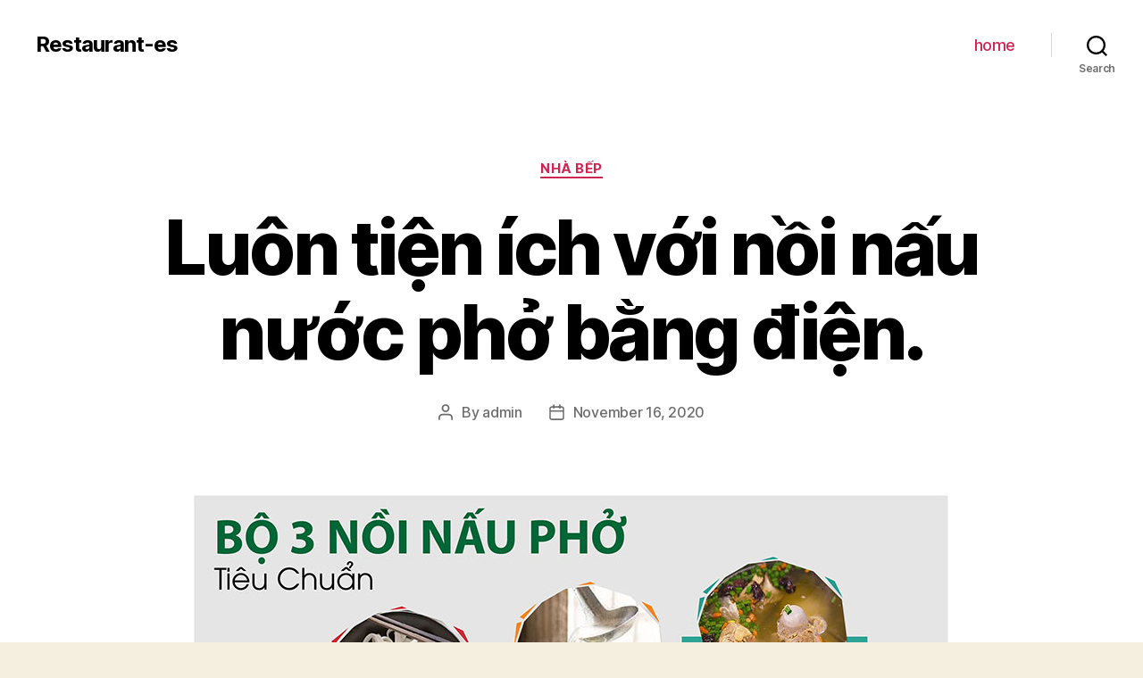

--- FILE ---
content_type: text/html; charset=UTF-8
request_url: https://restaurant-es.com/luon-tien-ich-voi-noi-nau-nuoc-pho-bang-dien/
body_size: 15832
content:
<!DOCTYPE html>

<html class="no-js" lang="en-US">

	<head>

		<meta charset="UTF-8">
		<meta name="viewport" content="width=device-width, initial-scale=1.0" >

		<link rel="profile" href="https://gmpg.org/xfn/11">

		<meta name='robots' content='index, follow, max-image-preview:large, max-snippet:-1, max-video-preview:-1' />
	<style>img:is([sizes="auto" i], [sizes^="auto," i]) { contain-intrinsic-size: 3000px 1500px }</style>
	
	<!-- This site is optimized with the Yoast SEO plugin v26.2 - https://yoast.com/wordpress/plugins/seo/ -->
	<title>Luôn tiện ích với nồi nấu nước phở bằng điện. - Restaurant-es</title>
	<link rel="canonical" href="https://restaurant-es.com/luon-tien-ich-voi-noi-nau-nuoc-pho-bang-dien/" />
	<meta property="og:locale" content="en_US" />
	<meta property="og:type" content="article" />
	<meta property="og:title" content="Luôn tiện ích với nồi nấu nước phở bằng điện. - Restaurant-es" />
	<meta property="og:description" content="Nồi điện hầm xương là một trong những sản phẩm đang rất được khách hàng ưa thích bây giờ bởi sự thuận lợi khi giúp người đầu bếp tạo ra món phở thơm ngon mà không mất nhiều công sức và thời gian như trước đây. Sản phẩm nồi hầm phở điện càng ngày càng [&hellip;]" />
	<meta property="og:url" content="https://restaurant-es.com/luon-tien-ich-voi-noi-nau-nuoc-pho-bang-dien/" />
	<meta property="og:site_name" content="Restaurant-es" />
	<meta property="article:published_time" content="2020-11-16T02:30:31+00:00" />
	<meta property="article:modified_time" content="2020-11-16T02:39:48+00:00" />
	<meta property="og:image" content="https://restaurant-es.com/wp-content/uploads/2020/11/bo-3-noi-nau-pho-dien-cong-nghiep-8.jpg" />
	<meta property="og:image:width" content="850" />
	<meta property="og:image:height" content="687" />
	<meta property="og:image:type" content="image/jpeg" />
	<meta name="author" content="admin" />
	<meta name="twitter:card" content="summary_large_image" />
	<meta name="twitter:label1" content="Written by" />
	<meta name="twitter:data1" content="admin" />
	<meta name="twitter:label2" content="Est. reading time" />
	<meta name="twitter:data2" content="7 minutes" />
	<script type="application/ld+json" class="yoast-schema-graph">{"@context":"https://schema.org","@graph":[{"@type":"WebPage","@id":"https://restaurant-es.com/luon-tien-ich-voi-noi-nau-nuoc-pho-bang-dien/","url":"https://restaurant-es.com/luon-tien-ich-voi-noi-nau-nuoc-pho-bang-dien/","name":"Luôn tiện ích với nồi nấu nước phở bằng điện. - Restaurant-es","isPartOf":{"@id":"https://restaurant-es.com/#website"},"primaryImageOfPage":{"@id":"https://restaurant-es.com/luon-tien-ich-voi-noi-nau-nuoc-pho-bang-dien/#primaryimage"},"image":{"@id":"https://restaurant-es.com/luon-tien-ich-voi-noi-nau-nuoc-pho-bang-dien/#primaryimage"},"thumbnailUrl":"https://restaurant-es.com/wp-content/uploads/2020/11/bo-3-noi-nau-pho-dien-cong-nghiep-8.jpg","datePublished":"2020-11-16T02:30:31+00:00","dateModified":"2020-11-16T02:39:48+00:00","author":{"@id":"https://restaurant-es.com/#/schema/person/136f6eb4f62194d5528cbfd2b2b0124e"},"breadcrumb":{"@id":"https://restaurant-es.com/luon-tien-ich-voi-noi-nau-nuoc-pho-bang-dien/#breadcrumb"},"inLanguage":"en-US","potentialAction":[{"@type":"ReadAction","target":["https://restaurant-es.com/luon-tien-ich-voi-noi-nau-nuoc-pho-bang-dien/"]}]},{"@type":"ImageObject","inLanguage":"en-US","@id":"https://restaurant-es.com/luon-tien-ich-voi-noi-nau-nuoc-pho-bang-dien/#primaryimage","url":"https://restaurant-es.com/wp-content/uploads/2020/11/bo-3-noi-nau-pho-dien-cong-nghiep-8.jpg","contentUrl":"https://restaurant-es.com/wp-content/uploads/2020/11/bo-3-noi-nau-pho-dien-cong-nghiep-8.jpg","width":850,"height":687},{"@type":"BreadcrumbList","@id":"https://restaurant-es.com/luon-tien-ich-voi-noi-nau-nuoc-pho-bang-dien/#breadcrumb","itemListElement":[{"@type":"ListItem","position":1,"name":"Home","item":"https://restaurant-es.com/"},{"@type":"ListItem","position":2,"name":"Luôn tiện ích với nồi nấu nước phở bằng điện."}]},{"@type":"WebSite","@id":"https://restaurant-es.com/#website","url":"https://restaurant-es.com/","name":"Restaurant-es","description":"","potentialAction":[{"@type":"SearchAction","target":{"@type":"EntryPoint","urlTemplate":"https://restaurant-es.com/?s={search_term_string}"},"query-input":{"@type":"PropertyValueSpecification","valueRequired":true,"valueName":"search_term_string"}}],"inLanguage":"en-US"},{"@type":"Person","@id":"https://restaurant-es.com/#/schema/person/136f6eb4f62194d5528cbfd2b2b0124e","name":"admin","image":{"@type":"ImageObject","inLanguage":"en-US","@id":"https://restaurant-es.com/#/schema/person/image/","url":"https://secure.gravatar.com/avatar/a2d8efab90e7e6fbcdb642a89fb970ad15a657314ba4e4a7c2af3d6a2d9e1e73?s=96&d=mm&r=g","contentUrl":"https://secure.gravatar.com/avatar/a2d8efab90e7e6fbcdb642a89fb970ad15a657314ba4e4a7c2af3d6a2d9e1e73?s=96&d=mm&r=g","caption":"admin"}}]}</script>
	<!-- / Yoast SEO plugin. -->


<link rel="alternate" type="application/rss+xml" title="Restaurant-es &raquo; Feed" href="https://restaurant-es.com/feed/" />
<link rel='stylesheet' id='wp-block-library-css' href='https://restaurant-es.com/wp-includes/css/dist/block-library/style.min.css?ver=6.8.3' media='all' />
<style id='classic-theme-styles-inline-css'>
/*! This file is auto-generated */
.wp-block-button__link{color:#fff;background-color:#32373c;border-radius:9999px;box-shadow:none;text-decoration:none;padding:calc(.667em + 2px) calc(1.333em + 2px);font-size:1.125em}.wp-block-file__button{background:#32373c;color:#fff;text-decoration:none}
</style>
<style id='global-styles-inline-css'>
:root{--wp--preset--aspect-ratio--square: 1;--wp--preset--aspect-ratio--4-3: 4/3;--wp--preset--aspect-ratio--3-4: 3/4;--wp--preset--aspect-ratio--3-2: 3/2;--wp--preset--aspect-ratio--2-3: 2/3;--wp--preset--aspect-ratio--16-9: 16/9;--wp--preset--aspect-ratio--9-16: 9/16;--wp--preset--color--black: #000000;--wp--preset--color--cyan-bluish-gray: #abb8c3;--wp--preset--color--white: #ffffff;--wp--preset--color--pale-pink: #f78da7;--wp--preset--color--vivid-red: #cf2e2e;--wp--preset--color--luminous-vivid-orange: #ff6900;--wp--preset--color--luminous-vivid-amber: #fcb900;--wp--preset--color--light-green-cyan: #7bdcb5;--wp--preset--color--vivid-green-cyan: #00d084;--wp--preset--color--pale-cyan-blue: #8ed1fc;--wp--preset--color--vivid-cyan-blue: #0693e3;--wp--preset--color--vivid-purple: #9b51e0;--wp--preset--color--accent: #cd2653;--wp--preset--color--primary: #000000;--wp--preset--color--secondary: #6d6d6d;--wp--preset--color--subtle-background: #dcd7ca;--wp--preset--color--background: #f5efe0;--wp--preset--gradient--vivid-cyan-blue-to-vivid-purple: linear-gradient(135deg,rgba(6,147,227,1) 0%,rgb(155,81,224) 100%);--wp--preset--gradient--light-green-cyan-to-vivid-green-cyan: linear-gradient(135deg,rgb(122,220,180) 0%,rgb(0,208,130) 100%);--wp--preset--gradient--luminous-vivid-amber-to-luminous-vivid-orange: linear-gradient(135deg,rgba(252,185,0,1) 0%,rgba(255,105,0,1) 100%);--wp--preset--gradient--luminous-vivid-orange-to-vivid-red: linear-gradient(135deg,rgba(255,105,0,1) 0%,rgb(207,46,46) 100%);--wp--preset--gradient--very-light-gray-to-cyan-bluish-gray: linear-gradient(135deg,rgb(238,238,238) 0%,rgb(169,184,195) 100%);--wp--preset--gradient--cool-to-warm-spectrum: linear-gradient(135deg,rgb(74,234,220) 0%,rgb(151,120,209) 20%,rgb(207,42,186) 40%,rgb(238,44,130) 60%,rgb(251,105,98) 80%,rgb(254,248,76) 100%);--wp--preset--gradient--blush-light-purple: linear-gradient(135deg,rgb(255,206,236) 0%,rgb(152,150,240) 100%);--wp--preset--gradient--blush-bordeaux: linear-gradient(135deg,rgb(254,205,165) 0%,rgb(254,45,45) 50%,rgb(107,0,62) 100%);--wp--preset--gradient--luminous-dusk: linear-gradient(135deg,rgb(255,203,112) 0%,rgb(199,81,192) 50%,rgb(65,88,208) 100%);--wp--preset--gradient--pale-ocean: linear-gradient(135deg,rgb(255,245,203) 0%,rgb(182,227,212) 50%,rgb(51,167,181) 100%);--wp--preset--gradient--electric-grass: linear-gradient(135deg,rgb(202,248,128) 0%,rgb(113,206,126) 100%);--wp--preset--gradient--midnight: linear-gradient(135deg,rgb(2,3,129) 0%,rgb(40,116,252) 100%);--wp--preset--font-size--small: 18px;--wp--preset--font-size--medium: 20px;--wp--preset--font-size--large: 26.25px;--wp--preset--font-size--x-large: 42px;--wp--preset--font-size--normal: 21px;--wp--preset--font-size--larger: 32px;--wp--preset--spacing--20: 0.44rem;--wp--preset--spacing--30: 0.67rem;--wp--preset--spacing--40: 1rem;--wp--preset--spacing--50: 1.5rem;--wp--preset--spacing--60: 2.25rem;--wp--preset--spacing--70: 3.38rem;--wp--preset--spacing--80: 5.06rem;--wp--preset--shadow--natural: 6px 6px 9px rgba(0, 0, 0, 0.2);--wp--preset--shadow--deep: 12px 12px 50px rgba(0, 0, 0, 0.4);--wp--preset--shadow--sharp: 6px 6px 0px rgba(0, 0, 0, 0.2);--wp--preset--shadow--outlined: 6px 6px 0px -3px rgba(255, 255, 255, 1), 6px 6px rgba(0, 0, 0, 1);--wp--preset--shadow--crisp: 6px 6px 0px rgba(0, 0, 0, 1);}:where(.is-layout-flex){gap: 0.5em;}:where(.is-layout-grid){gap: 0.5em;}body .is-layout-flex{display: flex;}.is-layout-flex{flex-wrap: wrap;align-items: center;}.is-layout-flex > :is(*, div){margin: 0;}body .is-layout-grid{display: grid;}.is-layout-grid > :is(*, div){margin: 0;}:where(.wp-block-columns.is-layout-flex){gap: 2em;}:where(.wp-block-columns.is-layout-grid){gap: 2em;}:where(.wp-block-post-template.is-layout-flex){gap: 1.25em;}:where(.wp-block-post-template.is-layout-grid){gap: 1.25em;}.has-black-color{color: var(--wp--preset--color--black) !important;}.has-cyan-bluish-gray-color{color: var(--wp--preset--color--cyan-bluish-gray) !important;}.has-white-color{color: var(--wp--preset--color--white) !important;}.has-pale-pink-color{color: var(--wp--preset--color--pale-pink) !important;}.has-vivid-red-color{color: var(--wp--preset--color--vivid-red) !important;}.has-luminous-vivid-orange-color{color: var(--wp--preset--color--luminous-vivid-orange) !important;}.has-luminous-vivid-amber-color{color: var(--wp--preset--color--luminous-vivid-amber) !important;}.has-light-green-cyan-color{color: var(--wp--preset--color--light-green-cyan) !important;}.has-vivid-green-cyan-color{color: var(--wp--preset--color--vivid-green-cyan) !important;}.has-pale-cyan-blue-color{color: var(--wp--preset--color--pale-cyan-blue) !important;}.has-vivid-cyan-blue-color{color: var(--wp--preset--color--vivid-cyan-blue) !important;}.has-vivid-purple-color{color: var(--wp--preset--color--vivid-purple) !important;}.has-black-background-color{background-color: var(--wp--preset--color--black) !important;}.has-cyan-bluish-gray-background-color{background-color: var(--wp--preset--color--cyan-bluish-gray) !important;}.has-white-background-color{background-color: var(--wp--preset--color--white) !important;}.has-pale-pink-background-color{background-color: var(--wp--preset--color--pale-pink) !important;}.has-vivid-red-background-color{background-color: var(--wp--preset--color--vivid-red) !important;}.has-luminous-vivid-orange-background-color{background-color: var(--wp--preset--color--luminous-vivid-orange) !important;}.has-luminous-vivid-amber-background-color{background-color: var(--wp--preset--color--luminous-vivid-amber) !important;}.has-light-green-cyan-background-color{background-color: var(--wp--preset--color--light-green-cyan) !important;}.has-vivid-green-cyan-background-color{background-color: var(--wp--preset--color--vivid-green-cyan) !important;}.has-pale-cyan-blue-background-color{background-color: var(--wp--preset--color--pale-cyan-blue) !important;}.has-vivid-cyan-blue-background-color{background-color: var(--wp--preset--color--vivid-cyan-blue) !important;}.has-vivid-purple-background-color{background-color: var(--wp--preset--color--vivid-purple) !important;}.has-black-border-color{border-color: var(--wp--preset--color--black) !important;}.has-cyan-bluish-gray-border-color{border-color: var(--wp--preset--color--cyan-bluish-gray) !important;}.has-white-border-color{border-color: var(--wp--preset--color--white) !important;}.has-pale-pink-border-color{border-color: var(--wp--preset--color--pale-pink) !important;}.has-vivid-red-border-color{border-color: var(--wp--preset--color--vivid-red) !important;}.has-luminous-vivid-orange-border-color{border-color: var(--wp--preset--color--luminous-vivid-orange) !important;}.has-luminous-vivid-amber-border-color{border-color: var(--wp--preset--color--luminous-vivid-amber) !important;}.has-light-green-cyan-border-color{border-color: var(--wp--preset--color--light-green-cyan) !important;}.has-vivid-green-cyan-border-color{border-color: var(--wp--preset--color--vivid-green-cyan) !important;}.has-pale-cyan-blue-border-color{border-color: var(--wp--preset--color--pale-cyan-blue) !important;}.has-vivid-cyan-blue-border-color{border-color: var(--wp--preset--color--vivid-cyan-blue) !important;}.has-vivid-purple-border-color{border-color: var(--wp--preset--color--vivid-purple) !important;}.has-vivid-cyan-blue-to-vivid-purple-gradient-background{background: var(--wp--preset--gradient--vivid-cyan-blue-to-vivid-purple) !important;}.has-light-green-cyan-to-vivid-green-cyan-gradient-background{background: var(--wp--preset--gradient--light-green-cyan-to-vivid-green-cyan) !important;}.has-luminous-vivid-amber-to-luminous-vivid-orange-gradient-background{background: var(--wp--preset--gradient--luminous-vivid-amber-to-luminous-vivid-orange) !important;}.has-luminous-vivid-orange-to-vivid-red-gradient-background{background: var(--wp--preset--gradient--luminous-vivid-orange-to-vivid-red) !important;}.has-very-light-gray-to-cyan-bluish-gray-gradient-background{background: var(--wp--preset--gradient--very-light-gray-to-cyan-bluish-gray) !important;}.has-cool-to-warm-spectrum-gradient-background{background: var(--wp--preset--gradient--cool-to-warm-spectrum) !important;}.has-blush-light-purple-gradient-background{background: var(--wp--preset--gradient--blush-light-purple) !important;}.has-blush-bordeaux-gradient-background{background: var(--wp--preset--gradient--blush-bordeaux) !important;}.has-luminous-dusk-gradient-background{background: var(--wp--preset--gradient--luminous-dusk) !important;}.has-pale-ocean-gradient-background{background: var(--wp--preset--gradient--pale-ocean) !important;}.has-electric-grass-gradient-background{background: var(--wp--preset--gradient--electric-grass) !important;}.has-midnight-gradient-background{background: var(--wp--preset--gradient--midnight) !important;}.has-small-font-size{font-size: var(--wp--preset--font-size--small) !important;}.has-medium-font-size{font-size: var(--wp--preset--font-size--medium) !important;}.has-large-font-size{font-size: var(--wp--preset--font-size--large) !important;}.has-x-large-font-size{font-size: var(--wp--preset--font-size--x-large) !important;}
:where(.wp-block-post-template.is-layout-flex){gap: 1.25em;}:where(.wp-block-post-template.is-layout-grid){gap: 1.25em;}
:where(.wp-block-columns.is-layout-flex){gap: 2em;}:where(.wp-block-columns.is-layout-grid){gap: 2em;}
:root :where(.wp-block-pullquote){font-size: 1.5em;line-height: 1.6;}
</style>
<link rel='stylesheet' id='widgetopts-styles-css' href='https://restaurant-es.com/wp-content/plugins/widget-options/assets/css/widget-options.css?ver=4.1.3' media='all' />
<link rel='stylesheet' id='ez-toc-css' href='https://restaurant-es.com/wp-content/plugins/easy-table-of-contents/assets/css/screen.min.css?ver=2.0.76' media='all' />
<style id='ez-toc-inline-css'>
div#ez-toc-container .ez-toc-title {font-size: 120%;}div#ez-toc-container .ez-toc-title {font-weight: 500;}div#ez-toc-container ul li , div#ez-toc-container ul li a {font-size: 95%;}div#ez-toc-container ul li , div#ez-toc-container ul li a {font-weight: 500;}div#ez-toc-container nav ul ul li {font-size: 90%;}
.ez-toc-container-direction {direction: ltr;}.ez-toc-counter ul{counter-reset: item ;}.ez-toc-counter nav ul li a::before {content: counters(item, '.', decimal) '. ';display: inline-block;counter-increment: item;flex-grow: 0;flex-shrink: 0;margin-right: .2em; float: left; }.ez-toc-widget-direction {direction: ltr;}.ez-toc-widget-container ul{counter-reset: item ;}.ez-toc-widget-container nav ul li a::before {content: counters(item, '.', decimal) '. ';display: inline-block;counter-increment: item;flex-grow: 0;flex-shrink: 0;margin-right: .2em; float: left; }
</style>
<link rel='stylesheet' id='twentytwenty-style-css' href='https://restaurant-es.com/wp-content/themes/tyche-child/style.css?ver=0.1' media='all' />
<style id='twentytwenty-style-inline-css'>
.color-accent,.color-accent-hover:hover,.color-accent-hover:focus,:root .has-accent-color,.has-drop-cap:not(:focus):first-letter,.wp-block-button.is-style-outline,a { color: #cd2653; }blockquote,.border-color-accent,.border-color-accent-hover:hover,.border-color-accent-hover:focus { border-color: #cd2653; }button:not(.toggle),.button,.faux-button,.wp-block-button__link,.wp-block-file .wp-block-file__button,input[type="button"],input[type="reset"],input[type="submit"],.bg-accent,.bg-accent-hover:hover,.bg-accent-hover:focus,:root .has-accent-background-color,.comment-reply-link { background-color: #cd2653; }.fill-children-accent,.fill-children-accent * { fill: #cd2653; }body,.entry-title a,:root .has-primary-color { color: #000000; }:root .has-primary-background-color { background-color: #000000; }cite,figcaption,.wp-caption-text,.post-meta,.entry-content .wp-block-archives li,.entry-content .wp-block-categories li,.entry-content .wp-block-latest-posts li,.wp-block-latest-comments__comment-date,.wp-block-latest-posts__post-date,.wp-block-embed figcaption,.wp-block-image figcaption,.wp-block-pullquote cite,.comment-metadata,.comment-respond .comment-notes,.comment-respond .logged-in-as,.pagination .dots,.entry-content hr:not(.has-background),hr.styled-separator,:root .has-secondary-color { color: #6d6d6d; }:root .has-secondary-background-color { background-color: #6d6d6d; }pre,fieldset,input,textarea,table,table *,hr { border-color: #dcd7ca; }caption,code,code,kbd,samp,.wp-block-table.is-style-stripes tbody tr:nth-child(odd),:root .has-subtle-background-background-color { background-color: #dcd7ca; }.wp-block-table.is-style-stripes { border-bottom-color: #dcd7ca; }.wp-block-latest-posts.is-grid li { border-top-color: #dcd7ca; }:root .has-subtle-background-color { color: #dcd7ca; }body:not(.overlay-header) .primary-menu > li > a,body:not(.overlay-header) .primary-menu > li > .icon,.modal-menu a,.footer-menu a, .footer-widgets a,#site-footer .wp-block-button.is-style-outline,.wp-block-pullquote:before,.singular:not(.overlay-header) .entry-header a,.archive-header a,.header-footer-group .color-accent,.header-footer-group .color-accent-hover:hover { color: #cd2653; }.social-icons a,#site-footer button:not(.toggle),#site-footer .button,#site-footer .faux-button,#site-footer .wp-block-button__link,#site-footer .wp-block-file__button,#site-footer input[type="button"],#site-footer input[type="reset"],#site-footer input[type="submit"] { background-color: #cd2653; }.header-footer-group,body:not(.overlay-header) #site-header .toggle,.menu-modal .toggle { color: #000000; }body:not(.overlay-header) .primary-menu ul { background-color: #000000; }body:not(.overlay-header) .primary-menu > li > ul:after { border-bottom-color: #000000; }body:not(.overlay-header) .primary-menu ul ul:after { border-left-color: #000000; }.site-description,body:not(.overlay-header) .toggle-inner .toggle-text,.widget .post-date,.widget .rss-date,.widget_archive li,.widget_categories li,.widget cite,.widget_pages li,.widget_meta li,.widget_nav_menu li,.powered-by-wordpress,.to-the-top,.singular .entry-header .post-meta,.singular:not(.overlay-header) .entry-header .post-meta a { color: #6d6d6d; }.header-footer-group pre,.header-footer-group fieldset,.header-footer-group input,.header-footer-group textarea,.header-footer-group table,.header-footer-group table *,.footer-nav-widgets-wrapper,#site-footer,.menu-modal nav *,.footer-widgets-outer-wrapper,.footer-top { border-color: #dcd7ca; }.header-footer-group table caption,body:not(.overlay-header) .header-inner .toggle-wrapper::before { background-color: #dcd7ca; }
</style>
<link rel='stylesheet' id='twentytwenty-print-style-css' href='https://restaurant-es.com/wp-content/themes/twentytwenty/print.css?ver=0.1' media='print' />
<script src="https://restaurant-es.com/wp-includes/js/jquery/jquery.min.js?ver=3.7.1" id="jquery-core-js"></script>
<script src="https://restaurant-es.com/wp-includes/js/jquery/jquery-migrate.min.js?ver=3.4.1" id="jquery-migrate-js"></script>
<script src="https://restaurant-es.com/wp-content/themes/twentytwenty/assets/js/index.js?ver=0.1" id="twentytwenty-js-js" async></script>
<link rel="https://api.w.org/" href="https://restaurant-es.com/wp-json/" /><link rel="alternate" title="JSON" type="application/json" href="https://restaurant-es.com/wp-json/wp/v2/posts/51" /><link rel="EditURI" type="application/rsd+xml" title="RSD" href="https://restaurant-es.com/xmlrpc.php?rsd" />
<meta name="generator" content="WordPress 6.8.3" />
<link rel='shortlink' href='https://restaurant-es.com/?p=51' />
<link rel="alternate" title="oEmbed (JSON)" type="application/json+oembed" href="https://restaurant-es.com/wp-json/oembed/1.0/embed?url=https%3A%2F%2Frestaurant-es.com%2Fluon-tien-ich-voi-noi-nau-nuoc-pho-bang-dien%2F" />
<link rel="alternate" title="oEmbed (XML)" type="text/xml+oembed" href="https://restaurant-es.com/wp-json/oembed/1.0/embed?url=https%3A%2F%2Frestaurant-es.com%2Fluon-tien-ich-voi-noi-nau-nuoc-pho-bang-dien%2F&#038;format=xml" />
	<script>document.documentElement.className = document.documentElement.className.replace( 'no-js', 'js' );</script>
	<meta name="generator" content="Elementor 3.32.5; features: additional_custom_breakpoints; settings: css_print_method-external, google_font-enabled, font_display-auto">
			<style>
				.e-con.e-parent:nth-of-type(n+4):not(.e-lazyloaded):not(.e-no-lazyload),
				.e-con.e-parent:nth-of-type(n+4):not(.e-lazyloaded):not(.e-no-lazyload) * {
					background-image: none !important;
				}
				@media screen and (max-height: 1024px) {
					.e-con.e-parent:nth-of-type(n+3):not(.e-lazyloaded):not(.e-no-lazyload),
					.e-con.e-parent:nth-of-type(n+3):not(.e-lazyloaded):not(.e-no-lazyload) * {
						background-image: none !important;
					}
				}
				@media screen and (max-height: 640px) {
					.e-con.e-parent:nth-of-type(n+2):not(.e-lazyloaded):not(.e-no-lazyload),
					.e-con.e-parent:nth-of-type(n+2):not(.e-lazyloaded):not(.e-no-lazyload) * {
						background-image: none !important;
					}
				}
			</style>
			<link rel="icon" href="https://restaurant-es.com/wp-content/uploads/2020/05/cropped-xoi-khau-nhuc-32x32.jpg" sizes="32x32" />
<link rel="icon" href="https://restaurant-es.com/wp-content/uploads/2020/05/cropped-xoi-khau-nhuc-192x192.jpg" sizes="192x192" />
<link rel="apple-touch-icon" href="https://restaurant-es.com/wp-content/uploads/2020/05/cropped-xoi-khau-nhuc-180x180.jpg" />
<meta name="msapplication-TileImage" content="https://restaurant-es.com/wp-content/uploads/2020/05/cropped-xoi-khau-nhuc-270x270.jpg" />

	</head>

	<body data-rsssl=1 class="wp-singular post-template-default single single-post postid-51 single-format-standard wp-theme-twentytwenty wp-child-theme-tyche-child singular enable-search-modal has-post-thumbnail has-single-pagination showing-comments show-avatars footer-top-visible elementor-default elementor-kit-110">

		<a class="skip-link screen-reader-text" href="#site-content">Skip to the content</a>
		<header id="site-header" class="header-footer-group" role="banner">

			<div class="header-inner section-inner">

				<div class="header-titles-wrapper">

					
						<button class="toggle search-toggle mobile-search-toggle" data-toggle-target=".search-modal" data-toggle-body-class="showing-search-modal" data-set-focus=".search-modal .search-field" aria-expanded="false">
							<span class="toggle-inner">
								<span class="toggle-icon">
									<svg class="svg-icon" aria-hidden="true" role="img" focusable="false" xmlns="http://www.w3.org/2000/svg" width="23" height="23" viewBox="0 0 23 23"><path d="M38.710696,48.0601792 L43,52.3494831 L41.3494831,54 L37.0601792,49.710696 C35.2632422,51.1481185 32.9839107,52.0076499 30.5038249,52.0076499 C24.7027226,52.0076499 20,47.3049272 20,41.5038249 C20,35.7027226 24.7027226,31 30.5038249,31 C36.3049272,31 41.0076499,35.7027226 41.0076499,41.5038249 C41.0076499,43.9839107 40.1481185,46.2632422 38.710696,48.0601792 Z M36.3875844,47.1716785 C37.8030221,45.7026647 38.6734666,43.7048964 38.6734666,41.5038249 C38.6734666,36.9918565 35.0157934,33.3341833 30.5038249,33.3341833 C25.9918565,33.3341833 22.3341833,36.9918565 22.3341833,41.5038249 C22.3341833,46.0157934 25.9918565,49.6734666 30.5038249,49.6734666 C32.7048964,49.6734666 34.7026647,48.8030221 36.1716785,47.3875844 C36.2023931,47.347638 36.2360451,47.3092237 36.2726343,47.2726343 C36.3092237,47.2360451 36.347638,47.2023931 36.3875844,47.1716785 Z" transform="translate(-20 -31)" /></svg>								</span>
								<span class="toggle-text">Search</span>
							</span>
						</button><!-- .search-toggle -->

					
					<div class="header-titles">

						<div class="site-title faux-heading"><a href="https://restaurant-es.com/">Restaurant-es</a></div>
					</div><!-- .header-titles -->

					<button class="toggle nav-toggle mobile-nav-toggle" data-toggle-target=".menu-modal"  data-toggle-body-class="showing-menu-modal" aria-expanded="false" data-set-focus=".close-nav-toggle">
						<span class="toggle-inner">
							<span class="toggle-icon">
								<svg class="svg-icon" aria-hidden="true" role="img" focusable="false" xmlns="http://www.w3.org/2000/svg" width="26" height="7" viewBox="0 0 26 7"><path fill-rule="evenodd" d="M332.5,45 C330.567003,45 329,43.4329966 329,41.5 C329,39.5670034 330.567003,38 332.5,38 C334.432997,38 336,39.5670034 336,41.5 C336,43.4329966 334.432997,45 332.5,45 Z M342,45 C340.067003,45 338.5,43.4329966 338.5,41.5 C338.5,39.5670034 340.067003,38 342,38 C343.932997,38 345.5,39.5670034 345.5,41.5 C345.5,43.4329966 343.932997,45 342,45 Z M351.5,45 C349.567003,45 348,43.4329966 348,41.5 C348,39.5670034 349.567003,38 351.5,38 C353.432997,38 355,39.5670034 355,41.5 C355,43.4329966 353.432997,45 351.5,45 Z" transform="translate(-329 -38)" /></svg>							</span>
							<span class="toggle-text">Menu</span>
						</span>
					</button><!-- .nav-toggle -->

				</div><!-- .header-titles-wrapper -->

				<div class="header-navigation-wrapper">

					
							<nav class="primary-menu-wrapper" aria-label="Horizontal" role="navigation">

								<ul class="primary-menu reset-list-style">

								<li class="page_item page-item-5"><a href="https://restaurant-es.com/">home</a></li>

								</ul>

							</nav><!-- .primary-menu-wrapper -->

						
						<div class="header-toggles hide-no-js">

						
							<div class="toggle-wrapper search-toggle-wrapper">

								<button class="toggle search-toggle desktop-search-toggle" data-toggle-target=".search-modal" data-toggle-body-class="showing-search-modal" data-set-focus=".search-modal .search-field" aria-expanded="false">
									<span class="toggle-inner">
										<svg class="svg-icon" aria-hidden="true" role="img" focusable="false" xmlns="http://www.w3.org/2000/svg" width="23" height="23" viewBox="0 0 23 23"><path d="M38.710696,48.0601792 L43,52.3494831 L41.3494831,54 L37.0601792,49.710696 C35.2632422,51.1481185 32.9839107,52.0076499 30.5038249,52.0076499 C24.7027226,52.0076499 20,47.3049272 20,41.5038249 C20,35.7027226 24.7027226,31 30.5038249,31 C36.3049272,31 41.0076499,35.7027226 41.0076499,41.5038249 C41.0076499,43.9839107 40.1481185,46.2632422 38.710696,48.0601792 Z M36.3875844,47.1716785 C37.8030221,45.7026647 38.6734666,43.7048964 38.6734666,41.5038249 C38.6734666,36.9918565 35.0157934,33.3341833 30.5038249,33.3341833 C25.9918565,33.3341833 22.3341833,36.9918565 22.3341833,41.5038249 C22.3341833,46.0157934 25.9918565,49.6734666 30.5038249,49.6734666 C32.7048964,49.6734666 34.7026647,48.8030221 36.1716785,47.3875844 C36.2023931,47.347638 36.2360451,47.3092237 36.2726343,47.2726343 C36.3092237,47.2360451 36.347638,47.2023931 36.3875844,47.1716785 Z" transform="translate(-20 -31)" /></svg>										<span class="toggle-text">Search</span>
									</span>
								</button><!-- .search-toggle -->

							</div>

							
						</div><!-- .header-toggles -->
						
				</div><!-- .header-navigation-wrapper -->

			</div><!-- .header-inner -->

			<div class="search-modal cover-modal header-footer-group" data-modal-target-string=".search-modal">

	<div class="search-modal-inner modal-inner">

		<div class="section-inner">

			<form role="search" aria-label="Search for:" method="get" class="search-form" action="https://restaurant-es.com/">
	<label for="search-form-1">
		<span class="screen-reader-text">Search for:</span>
		<input type="search" id="search-form-1" class="search-field" placeholder="Search &hellip;" value="" name="s" />
	</label>
	<input type="submit" class="search-submit" value="Search" />
</form>

			<button class="toggle search-untoggle close-search-toggle fill-children-current-color" data-toggle-target=".search-modal" data-toggle-body-class="showing-search-modal" data-set-focus=".search-modal .search-field" aria-expanded="false">
				<span class="screen-reader-text">Close search</span>
				<svg class="svg-icon" aria-hidden="true" role="img" focusable="false" xmlns="http://www.w3.org/2000/svg" width="16" height="16" viewBox="0 0 16 16"><polygon fill="" fill-rule="evenodd" points="6.852 7.649 .399 1.195 1.445 .149 7.899 6.602 14.352 .149 15.399 1.195 8.945 7.649 15.399 14.102 14.352 15.149 7.899 8.695 1.445 15.149 .399 14.102" /></svg>			</button><!-- .search-toggle -->

		</div><!-- .section-inner -->

	</div><!-- .search-modal-inner -->

</div><!-- .menu-modal -->

		</header><!-- #site-header -->

		
<div class="menu-modal cover-modal header-footer-group" data-modal-target-string=".menu-modal">

	<div class="menu-modal-inner modal-inner">

		<div class="menu-wrapper section-inner">

			<div class="menu-top">

				<button class="toggle close-nav-toggle fill-children-current-color" data-toggle-target=".menu-modal" data-toggle-body-class="showing-menu-modal" aria-expanded="false" data-set-focus=".menu-modal">
					<span class="toggle-text">Close Menu</span>
					<svg class="svg-icon" aria-hidden="true" role="img" focusable="false" xmlns="http://www.w3.org/2000/svg" width="16" height="16" viewBox="0 0 16 16"><polygon fill="" fill-rule="evenodd" points="6.852 7.649 .399 1.195 1.445 .149 7.899 6.602 14.352 .149 15.399 1.195 8.945 7.649 15.399 14.102 14.352 15.149 7.899 8.695 1.445 15.149 .399 14.102" /></svg>				</button><!-- .nav-toggle -->

				
					<nav class="mobile-menu" aria-label="Mobile" role="navigation">

						<ul class="modal-menu reset-list-style">

						<li class="page_item page-item-5"><div class="ancestor-wrapper"><a href="https://restaurant-es.com/">home</a></div><!-- .ancestor-wrapper --></li>

						</ul>

					</nav>

					
			</div><!-- .menu-top -->

			<div class="menu-bottom">

				
			</div><!-- .menu-bottom -->

		</div><!-- .menu-wrapper -->

	</div><!-- .menu-modal-inner -->

</div><!-- .menu-modal -->

<main id="site-content" role="main">

	
<article class="post-51 post type-post status-publish format-standard has-post-thumbnail hentry category-nha-bep" id="post-51">

	
<header class="entry-header has-text-align-center header-footer-group">

	<div class="entry-header-inner section-inner medium">

		
			<div class="entry-categories">
				<span class="screen-reader-text">Categories</span>
				<div class="entry-categories-inner">
					<a href="https://restaurant-es.com/nha-bep/" rel="category tag">Nhà bếp</a>				</div><!-- .entry-categories-inner -->
			</div><!-- .entry-categories -->

			<h1 class="entry-title">Luôn tiện ích với nồi nấu nước phở bằng điện.</h1>
		<div class="post-meta-wrapper post-meta-single post-meta-single-top">

			<ul class="post-meta">

									<li class="post-author meta-wrapper">
						<span class="meta-icon">
							<span class="screen-reader-text">Post author</span>
							<svg class="svg-icon" aria-hidden="true" role="img" focusable="false" xmlns="http://www.w3.org/2000/svg" width="18" height="20" viewBox="0 0 18 20"><path fill="" d="M18,19 C18,19.5522847 17.5522847,20 17,20 C16.4477153,20 16,19.5522847 16,19 L16,17 C16,15.3431458 14.6568542,14 13,14 L5,14 C3.34314575,14 2,15.3431458 2,17 L2,19 C2,19.5522847 1.55228475,20 1,20 C0.44771525,20 0,19.5522847 0,19 L0,17 C0,14.2385763 2.23857625,12 5,12 L13,12 C15.7614237,12 18,14.2385763 18,17 L18,19 Z M9,10 C6.23857625,10 4,7.76142375 4,5 C4,2.23857625 6.23857625,0 9,0 C11.7614237,0 14,2.23857625 14,5 C14,7.76142375 11.7614237,10 9,10 Z M9,8 C10.6568542,8 12,6.65685425 12,5 C12,3.34314575 10.6568542,2 9,2 C7.34314575,2 6,3.34314575 6,5 C6,6.65685425 7.34314575,8 9,8 Z" /></svg>						</span>
						<span class="meta-text">
							By <a href="https://restaurant-es.com/author/adminrestaurant-es-com/">admin</a>						</span>
					</li>
										<li class="post-date meta-wrapper">
						<span class="meta-icon">
							<span class="screen-reader-text">Post date</span>
							<svg class="svg-icon" aria-hidden="true" role="img" focusable="false" xmlns="http://www.w3.org/2000/svg" width="18" height="19" viewBox="0 0 18 19"><path fill="" d="M4.60069444,4.09375 L3.25,4.09375 C2.47334957,4.09375 1.84375,4.72334957 1.84375,5.5 L1.84375,7.26736111 L16.15625,7.26736111 L16.15625,5.5 C16.15625,4.72334957 15.5266504,4.09375 14.75,4.09375 L13.3993056,4.09375 L13.3993056,4.55555556 C13.3993056,5.02154581 13.0215458,5.39930556 12.5555556,5.39930556 C12.0895653,5.39930556 11.7118056,5.02154581 11.7118056,4.55555556 L11.7118056,4.09375 L6.28819444,4.09375 L6.28819444,4.55555556 C6.28819444,5.02154581 5.9104347,5.39930556 5.44444444,5.39930556 C4.97845419,5.39930556 4.60069444,5.02154581 4.60069444,4.55555556 L4.60069444,4.09375 Z M6.28819444,2.40625 L11.7118056,2.40625 L11.7118056,1 C11.7118056,0.534009742 12.0895653,0.15625 12.5555556,0.15625 C13.0215458,0.15625 13.3993056,0.534009742 13.3993056,1 L13.3993056,2.40625 L14.75,2.40625 C16.4586309,2.40625 17.84375,3.79136906 17.84375,5.5 L17.84375,15.875 C17.84375,17.5836309 16.4586309,18.96875 14.75,18.96875 L3.25,18.96875 C1.54136906,18.96875 0.15625,17.5836309 0.15625,15.875 L0.15625,5.5 C0.15625,3.79136906 1.54136906,2.40625 3.25,2.40625 L4.60069444,2.40625 L4.60069444,1 C4.60069444,0.534009742 4.97845419,0.15625 5.44444444,0.15625 C5.9104347,0.15625 6.28819444,0.534009742 6.28819444,1 L6.28819444,2.40625 Z M1.84375,8.95486111 L1.84375,15.875 C1.84375,16.6516504 2.47334957,17.28125 3.25,17.28125 L14.75,17.28125 C15.5266504,17.28125 16.15625,16.6516504 16.15625,15.875 L16.15625,8.95486111 L1.84375,8.95486111 Z" /></svg>						</span>
						<span class="meta-text">
							<a href="https://restaurant-es.com/luon-tien-ich-voi-noi-nau-nuoc-pho-bang-dien/">November 16, 2020</a>
						</span>
					</li>
					
			</ul><!-- .post-meta -->

		</div><!-- .post-meta-wrapper -->

		
	</div><!-- .entry-header-inner -->

</header><!-- .entry-header -->

	<figure class="featured-media">

		<div class="featured-media-inner section-inner">

			<img width="850" height="687" src="https://restaurant-es.com/wp-content/uploads/2020/11/bo-3-noi-nau-pho-dien-cong-nghiep-8.jpg" class="attachment-post-thumbnail size-post-thumbnail wp-post-image" alt="" decoding="async" srcset="https://restaurant-es.com/wp-content/uploads/2020/11/bo-3-noi-nau-pho-dien-cong-nghiep-8.jpg 850w, https://restaurant-es.com/wp-content/uploads/2020/11/bo-3-noi-nau-pho-dien-cong-nghiep-8-300x242.jpg 300w, https://restaurant-es.com/wp-content/uploads/2020/11/bo-3-noi-nau-pho-dien-cong-nghiep-8-768x621.jpg 768w" sizes="(max-width: 850px) 100vw, 850px" />
		</div><!-- .featured-media-inner -->

	</figure><!-- .featured-media -->

	
	<div class="post-inner thin ">

		<div class="entry-content">

			
		<!-- banner du lịch hè -->
<div style="width: 100%; text-align: center; margin: 15px 0;">
<a href="https://dulichkhatvongviet.com/bao-gia-tour-du-lich-he-tour-doan/" rel="nofollow" ><img decoding="async" src="https://dulichkhatvongviet.com/wp-content/uploads/2025/05/TOUR-HE-SOI-DONG-LICH-TRINH-CHAT-GIA-CUC-SOC.gif"></a>
</div>		
		
<p><a href="https://bepinoxvietnam.vn/bep-cong-nghiep/noi-ham-xuong-bang-dien-60l-80l/"><strong>Nồi điện hầm xương</strong></a>
là một trong những sản phẩm đang rất được khách hàng ưa thích bây giờ bởi sự
thuận lợi khi giúp người đầu bếp tạo ra món phở thơm ngon mà không mất nhiều
công sức và thời gian như trước đây.</p>



<p>Sản phẩm <strong>nồi hầm phở điện</strong> càng ngày càng được sử dụng rộng rãi trên thị trường tại nhiều nhà hàng, khách sạn, quán ăn. Sự một thể ích nổi bật của nó giúp tạo ra các tô phở với hương vị đậm đà truyền thống. Hãy cùng tìm hiểu chi tiết hơn về đặc điểm và công dụng của sản phẩm luôn thể ích này trong nội dung bài viết dưới đây.</p>



<figure class="wp-block-image size-large"><img fetchpriority="high" decoding="async" width="850" height="458" src="https://restaurant-es.com/wp-content/uploads/2020/11/cong-suat-noi-nau-pho-dien-cong-nghiep-7.jpg" alt="" class="wp-image-52" srcset="https://restaurant-es.com/wp-content/uploads/2020/11/cong-suat-noi-nau-pho-dien-cong-nghiep-7.jpg 850w, https://restaurant-es.com/wp-content/uploads/2020/11/cong-suat-noi-nau-pho-dien-cong-nghiep-7-300x162.jpg 300w, https://restaurant-es.com/wp-content/uploads/2020/11/cong-suat-noi-nau-pho-dien-cong-nghiep-7-768x414.jpg 768w" sizes="(max-width: 850px) 100vw, 850px" /></figure>



<p><strong>Những
ích lợi thực tại khi sử dụng sản phẩm nồi phở điện inox</strong></p>



<p>Chúng ta biết rằng, phở là một món ăn truyền thống và
rất hấp dẫn thực khách ở Việt Nam. Đi khắp các thị thành trên cả nước, chúng ta
có thể bắt gặp các quán phở ở mọi nơi. Điều này cho thấy thị hiếu và xu hướng
ăn phở của người Việt đã trở nên một thói quen và là một món ăn ưa chuộng hàng
ngày.</p>



<p>Không chỉ như vậy, phở đã trở nên một thương hiệu quảng bá du lịch của người Việt, rất nhiều du khách đến nước ta thưởng thức và trằm trồ khen ngợi về chất lượng và hương vị của món ăn này. Chính cho nên, các quán ăn, nhà hàng, khách sạn,… phần lớn đều có nhu cầu nấu và chế biến món phở để phục vụ thực khách.</p>



<figure class="wp-block-image size-large"><img decoding="async" width="850" height="687" src="https://restaurant-es.com/wp-content/uploads/2020/11/bo-3-noi-nau-pho-dien-cong-nghiep-8.jpg" alt="" class="wp-image-53" srcset="https://restaurant-es.com/wp-content/uploads/2020/11/bo-3-noi-nau-pho-dien-cong-nghiep-8.jpg 850w, https://restaurant-es.com/wp-content/uploads/2020/11/bo-3-noi-nau-pho-dien-cong-nghiep-8-300x242.jpg 300w, https://restaurant-es.com/wp-content/uploads/2020/11/bo-3-noi-nau-pho-dien-cong-nghiep-8-768x621.jpg 768w" sizes="(max-width: 850px) 100vw, 850px" /></figure>



<p>Bên cạnh đó, việc nấu được một nồi phở đạt chất lượng
và đúng hương vị truyền thống sẽ mất rất nhiều công sức và thời kì của người đầu
bếp, từ việc ninh, hầm xương, nêm nếm gia vị, điều chỉnh lửa cho thích hợp,….</p>



<p>Để giải quyết những khó khăn trên, những năm gần đây,
nhiều đầu bếp chuyển sang sử dụng sản phẩm nồi nấu hủ tiếu bằng điện để giúp tần
tiện thời gian, giảm bớt công sức cho quá trình chế biến món phở. Nồi sử dụng
năng lượng điện nên khá luôn tiện dụng, không gây ra khói bụi ô nhiễm như khi
dùng cũi hay than để nấu như trước đây. Tuy nhiên, nồi còn giúp bạn hà tiện được
thời kì vì khả năng tỏa nhiệt lớn và không bị thoát hơi ra ngoài trong quá
trình đun nấu.</p>



<p>Với một chiếc <a href="https://bepinoxvietnam.vn/san-pham/noi-nau-pho-bang-dien/"><strong>nồi nấuphở bằng điện</strong></a> chuyên dụng, bạn có thể chọn lựa kích cỡ cho thích hợp với nhu cầu sử dụng của mình. Đặc biệt nồi có bề mặt sáng bóng, mang tính thẩm mỹ cao và đảm bảo vệ sinh nên tạo được ấn tượng tốt và sự im tâm cho khách hàng và thực khách khi thưởng thức món phở.</p>



<figure class="wp-block-image size-large"><img decoding="async" width="850" height="665" src="https://restaurant-es.com/wp-content/uploads/2020/11/noi-nau-pho-bang-dien-1.jpg" alt="" class="wp-image-54" srcset="https://restaurant-es.com/wp-content/uploads/2020/11/noi-nau-pho-bang-dien-1.jpg 850w, https://restaurant-es.com/wp-content/uploads/2020/11/noi-nau-pho-bang-dien-1-300x235.jpg 300w, https://restaurant-es.com/wp-content/uploads/2020/11/noi-nau-pho-bang-dien-1-768x601.jpg 768w" sizes="(max-width: 850px) 100vw, 850px" /></figure>



<p><strong>Những
đặc điểm nổi bật trong thiết kế đối với sản phẩm nồi hủ tiếu điện</strong></p>



<p><strong>1.
Tiết kiệm thời gian:</strong></p>



<p><strong>Nồi
nấu nước lèo bằng điện</strong> được chế tác từ chất liệu inox cao cấp
nên có khả năng cách nhiệt tốt. Đặc biệt thiết kế với một lớp bông thủy tinh
cách nhiệt (khoảng 3 cm) nằm giữa hai lớp inox nên có khả năng giữ nhiệt rất tốt.
Đặc biệt trong quá trình nấu, nồi sẽ được đóng kín đảm bảo hơi không thoát ra
ngoài, nhiệt độ tăng chóng vánh nên giúp tằn tiện được nhiều thời gian vài sẽ
ninh nấu nhanh hơn, chất lượng nồi nước cũng thơm ngon và quyến rũ hơn.</p>



<p><strong>2.
Bảo đảm tính thẩm mỹ và vệ sinh:</strong></p>



<p>Nồi được chế tác từ chất liệu inox cao cấp nên bảo đảm
luôn có bề mặt sáng bóng nên mang đến giá trị thẩm mỹ cao cho sản phẩm. ngoại
giả, bề mặt inox rất khó bị trầy xước ngay cả khi gặp tác động của ngoại lực.
Chính cho nên mà sản phẩm luôn có độ bền rất cao khi sử dụng. tuy nhiên, bề mặt
inox rất dễ dàng khi làm vệ sinh, bạn chỉ cần lấy một chiếc khăn lông mềm để
lau sạch tất cả vết bẩn xuất hiện xung lòng vòng nồi.</p>



<p><strong>3.
Tiết kiệm năng lượng, sử dụng luôn thể lợi:</strong></p>



<p>Khi sử dụng nồi nấu phở điện, bạn sẽ tiết kiệm nguồn
điện năng được khá tốt nguồn năng lượng điện bằng cách bật nút chế độ kiệm ước
điện. Ngoài ra với một aptomat chống giật bảo đảm an toàn tuyệt đối cho người sử
dụng nên khiến khách hàng rất lặng tâm.</p>



<p><strong>4.
Tính đa năng và tiện dụng cao:</strong></p>



<p><strong>Nồi
điện nấu hủ tiếu</strong> giúp không gian quán ăn, nhà hàng của bạn
được sạch sẽ, thông thoáng bởi không còn xuất hiện tình trạng khói bụi như khi
sử dụng củi hay than như thời kì trước. Bên cạnh đó, nồi các các nút điều chỉnh
nhiệt độ để thích hợp với từng giai đoạn chế biến nước phở nên rất tiện lợi
nhưng mà đảm bảo hương vị thơm ngon cho món phở của bạn.</p>

		</div><!-- .entry-content -->

	</div><!-- .post-inner -->

	<div class="section-inner">
		
	</div><!-- .section-inner -->

	
	<nav class="pagination-single section-inner" aria-label="Post" role="navigation">

		<hr class="styled-separator is-style-wide" aria-hidden="true" />

		<div class="pagination-single-inner">

			
				<a class="previous-post" href="https://restaurant-es.com/dau-bung-duoi-ron-la-dau-hieu-cua-benh-ly-gi-co-nguy-hiem-khong/">
					<span class="arrow" aria-hidden="true">&larr;</span>
					<span class="title"><span class="title-inner">Đau bụng dưới rốn là dấu hiệu của bệnh lý gì, có nguy hiểm không?</span></span>
				</a>

				
				<a class="next-post" href="https://restaurant-es.com/cach-lam-nom-hoa-chuoi-tai-lon-don-gian-tai-nha/">
					<span class="arrow" aria-hidden="true">&rarr;</span>
						<span class="title"><span class="title-inner">Cách làm nộm hoa chuối tai lợn đơn giản tại nhà</span></span>
				</a>
				
		</div><!-- .pagination-single-inner -->

		<hr class="styled-separator is-style-wide" aria-hidden="true" />

	</nav><!-- .pagination-single -->

	
</article><!-- .post -->

</main><!-- #site-content -->


	<div class="footer-nav-widgets-wrapper header-footer-group">

		<div class="footer-inner section-inner">

			
			
				<aside class="footer-widgets-outer-wrapper" role="complementary">

					<div class="footer-widgets-wrapper">

						
							<div class="footer-widgets column-one grid-item">
								<div class="widget widget_search"><div class="widget-content"><form role="search"  method="get" class="search-form" action="https://restaurant-es.com/">
	<label for="search-form-2">
		<span class="screen-reader-text">Search for:</span>
		<input type="search" id="search-form-2" class="search-field" placeholder="Search &hellip;" value="" name="s" />
	</label>
	<input type="submit" class="search-submit" value="Search" />
</form>
</div></div>
		<div class="widget widget_recent_entries"><div class="widget-content">
		<h2 class="widget-title subheading heading-size-3">Recent Posts</h2>
		<ul>
											<li>
					<a href="https://restaurant-es.com/qua-tet-viet-don-vi-cung-cap-qua-tet-cao-cap-sang-trong/">Quà Tết Việt – đơn vị cung cấp quà Tết cao cấp, sang trọng</a>
									</li>
											<li>
					<a href="https://restaurant-es.com/son-tra-travel-voi-hanh-trinh-10-nam-dua-du-khach-kham-pha-dao-cu-lao-cham/">Sơn Trà Travel với hành trình 10 năm đưa du khách khám phá đảo Cù Lao Chàm</a>
									</li>
											<li>
					<a href="https://restaurant-es.com/du-khach-book-tour-hoi-an-cua-son-tra-travel-dat-muc-ky-luc-nam-2022/">Du khách book tour Hội An của Sơn Trà Travel đạt mức kỷ lục năm 2022</a>
									</li>
											<li>
					<a href="https://restaurant-es.com/nhung-chia-se-cua-du-khach-khi-book-tour-ba-na-hills-cua-son-tra-travel/">Những chia sẻ của du khách khi book tour Bà Nà Hills của Sơn Trà Travel</a>
									</li>
											<li>
					<a href="https://restaurant-es.com/kinh-nghiem-du-lich-da-nang-2-ngay-1-dem-het-bao-nhieu-tien/">Kinh nghiệm du lịch Đà Nẵng 2 ngày 1 đêm hết bao nhiêu tiền?</a>
									</li>
					</ul>

		</div></div><div class="widget widget_archive"><div class="widget-content"><h2 class="widget-title subheading heading-size-3">Archives</h2>
			<ul>
					<li><a href='https://restaurant-es.com/2022/11/'>November 2022</a></li>
	<li><a href='https://restaurant-es.com/2022/10/'>October 2022</a></li>
	<li><a href='https://restaurant-es.com/2021/06/'>June 2021</a></li>
	<li><a href='https://restaurant-es.com/2020/11/'>November 2020</a></li>
	<li><a href='https://restaurant-es.com/2020/10/'>October 2020</a></li>
	<li><a href='https://restaurant-es.com/2020/05/'>May 2020</a></li>
			</ul>

			</div></div><div class="widget widget_categories"><div class="widget-content"><h2 class="widget-title subheading heading-size-3">Categories</h2>
			<ul>
					<li class="cat-item cat-item-2"><a href="https://restaurant-es.com/am-thuc/">Ẩm thực</a>
</li>
	<li class="cat-item cat-item-5"><a href="https://restaurant-es.com/nha-bep/">Nhà bếp</a>
</li>
	<li class="cat-item cat-item-3"><a href="https://restaurant-es.com/suc-khoe/">Sức khỏe</a>
</li>
	<li class="cat-item cat-item-6"><a href="https://restaurant-es.com/tin-tuc/">Tin tức</a>
</li>
	<li class="cat-item cat-item-1"><a href="https://restaurant-es.com/uncategorized/">Uncategorized</a>
</li>
			</ul>

			</div></div><div class="widget widget_meta"><div class="widget-content"><h2 class="widget-title subheading heading-size-3">Meta</h2>
		<ul>
						<li><a rel="nofollow" href="https://restaurant-es.com/admin-restaurant-es/">Log in</a></li>
			<li><a href="https://restaurant-es.com/feed/">Entries feed</a></li>
			<li><a href="https://restaurant-es.com/comments/feed/">Comments feed</a></li>

			<li><a href="https://wordpress.org/">WordPress.org</a></li>
		</ul>

		</div></div>							</div>

						
						
					</div><!-- .footer-widgets-wrapper -->

				</aside><!-- .footer-widgets-outer-wrapper -->

			
		</div><!-- .footer-inner -->

	</div><!-- .footer-nav-widgets-wrapper -->


			<footer id="site-footer" role="contentinfo" class="header-footer-group">

				<div class="section-inner">

					<div class="footer-credits">

						<p class="footer-copyright">&copy;
							2025							<a href="https://restaurant-es.com/">Restaurant-es</a>
						</p><!-- .footer-copyright -->

						<p class="powered-by-wordpress">
							<a href="https://wordpress.org/">
								Powered by WordPress							</a>
						</p><!-- .powered-by-wordpress -->

					</div><!-- .footer-credits -->

					<a class="to-the-top" href="#site-header">
						<span class="to-the-top-long">
							To the top <span class="arrow" aria-hidden="true">&uarr;</span>						</span><!-- .to-the-top-long -->
						<span class="to-the-top-short">
							Up <span class="arrow" aria-hidden="true">&uarr;</span>						</span><!-- .to-the-top-short -->
					</a><!-- .to-the-top -->

				</div><!-- .section-inner -->

			</footer><!-- #site-footer -->

		<script type="speculationrules">
{"prefetch":[{"source":"document","where":{"and":[{"href_matches":"\/*"},{"not":{"href_matches":["\/wp-*.php","\/wp-admin\/*","\/wp-content\/uploads\/*","\/wp-content\/*","\/wp-content\/plugins\/*","\/wp-content\/themes\/tyche-child\/*","\/wp-content\/themes\/twentytwenty\/*","\/*\\?(.+)"]}},{"not":{"selector_matches":"a[rel~=\"nofollow\"]"}},{"not":{"selector_matches":".no-prefetch, .no-prefetch a"}}]},"eagerness":"conservative"}]}
</script>
			<script>
				const lazyloadRunObserver = () => {
					const lazyloadBackgrounds = document.querySelectorAll( `.e-con.e-parent:not(.e-lazyloaded)` );
					const lazyloadBackgroundObserver = new IntersectionObserver( ( entries ) => {
						entries.forEach( ( entry ) => {
							if ( entry.isIntersecting ) {
								let lazyloadBackground = entry.target;
								if( lazyloadBackground ) {
									lazyloadBackground.classList.add( 'e-lazyloaded' );
								}
								lazyloadBackgroundObserver.unobserve( entry.target );
							}
						});
					}, { rootMargin: '200px 0px 200px 0px' } );
					lazyloadBackgrounds.forEach( ( lazyloadBackground ) => {
						lazyloadBackgroundObserver.observe( lazyloadBackground );
					} );
				};
				const events = [
					'DOMContentLoaded',
					'elementor/lazyload/observe',
				];
				events.forEach( ( event ) => {
					document.addEventListener( event, lazyloadRunObserver );
				} );
			</script>
			<script id="ez-toc-scroll-scriptjs-js-extra">
var eztoc_smooth_local = {"scroll_offset":"30","add_request_uri":"","add_self_reference_link":""};
</script>
<script src="https://restaurant-es.com/wp-content/plugins/easy-table-of-contents/assets/js/smooth_scroll.min.js?ver=2.0.76" id="ez-toc-scroll-scriptjs-js"></script>
<script src="https://restaurant-es.com/wp-content/plugins/easy-table-of-contents/vendor/js-cookie/js.cookie.min.js?ver=2.2.1" id="ez-toc-js-cookie-js"></script>
<script src="https://restaurant-es.com/wp-content/plugins/easy-table-of-contents/vendor/sticky-kit/jquery.sticky-kit.min.js?ver=1.9.2" id="ez-toc-jquery-sticky-kit-js"></script>
<script id="ez-toc-js-js-extra">
var ezTOC = {"smooth_scroll":"1","visibility_hide_by_default":"","scroll_offset":"30","fallbackIcon":"<span class=\"\"><span class=\"eztoc-hide\" style=\"display:none;\">Toggle<\/span><span class=\"ez-toc-icon-toggle-span\"><svg style=\"fill: #999;color:#999\" xmlns=\"http:\/\/www.w3.org\/2000\/svg\" class=\"list-377408\" width=\"20px\" height=\"20px\" viewBox=\"0 0 24 24\" fill=\"none\"><path d=\"M6 6H4v2h2V6zm14 0H8v2h12V6zM4 11h2v2H4v-2zm16 0H8v2h12v-2zM4 16h2v2H4v-2zm16 0H8v2h12v-2z\" fill=\"currentColor\"><\/path><\/svg><svg style=\"fill: #999;color:#999\" class=\"arrow-unsorted-368013\" xmlns=\"http:\/\/www.w3.org\/2000\/svg\" width=\"10px\" height=\"10px\" viewBox=\"0 0 24 24\" version=\"1.2\" baseProfile=\"tiny\"><path d=\"M18.2 9.3l-6.2-6.3-6.2 6.3c-.2.2-.3.4-.3.7s.1.5.3.7c.2.2.4.3.7.3h11c.3 0 .5-.1.7-.3.2-.2.3-.5.3-.7s-.1-.5-.3-.7zM5.8 14.7l6.2 6.3 6.2-6.3c.2-.2.3-.5.3-.7s-.1-.5-.3-.7c-.2-.2-.4-.3-.7-.3h-11c-.3 0-.5.1-.7.3-.2.2-.3.5-.3.7s.1.5.3.7z\"\/><\/svg><\/span><\/span>","chamomile_theme_is_on":""};
</script>
<script src="https://restaurant-es.com/wp-content/plugins/easy-table-of-contents/assets/js/front.min.js?ver=2.0.76-1756355826" id="ez-toc-js-js"></script>
	<script>
	/(trident|msie)/i.test(navigator.userAgent)&&document.getElementById&&window.addEventListener&&window.addEventListener("hashchange",function(){var t,e=location.hash.substring(1);/^[A-z0-9_-]+$/.test(e)&&(t=document.getElementById(e))&&(/^(?:a|select|input|button|textarea)$/i.test(t.tagName)||(t.tabIndex=-1),t.focus())},!1);
	</script>
	
	</body>
</html>


--- FILE ---
content_type: text/css
request_url: https://restaurant-es.com/wp-content/themes/tyche-child/style.css?ver=0.1
body_size: -553
content:
/*
Theme Name: twentytwenty Child Theme
Theme URI: 
Description: Day la child theme cua twentytwenty
Author: restaurant-es.com
Author URI: 
Template: twentytwenty
Version: 0.1
*/
@import url("../twentytwenty/style.css");

